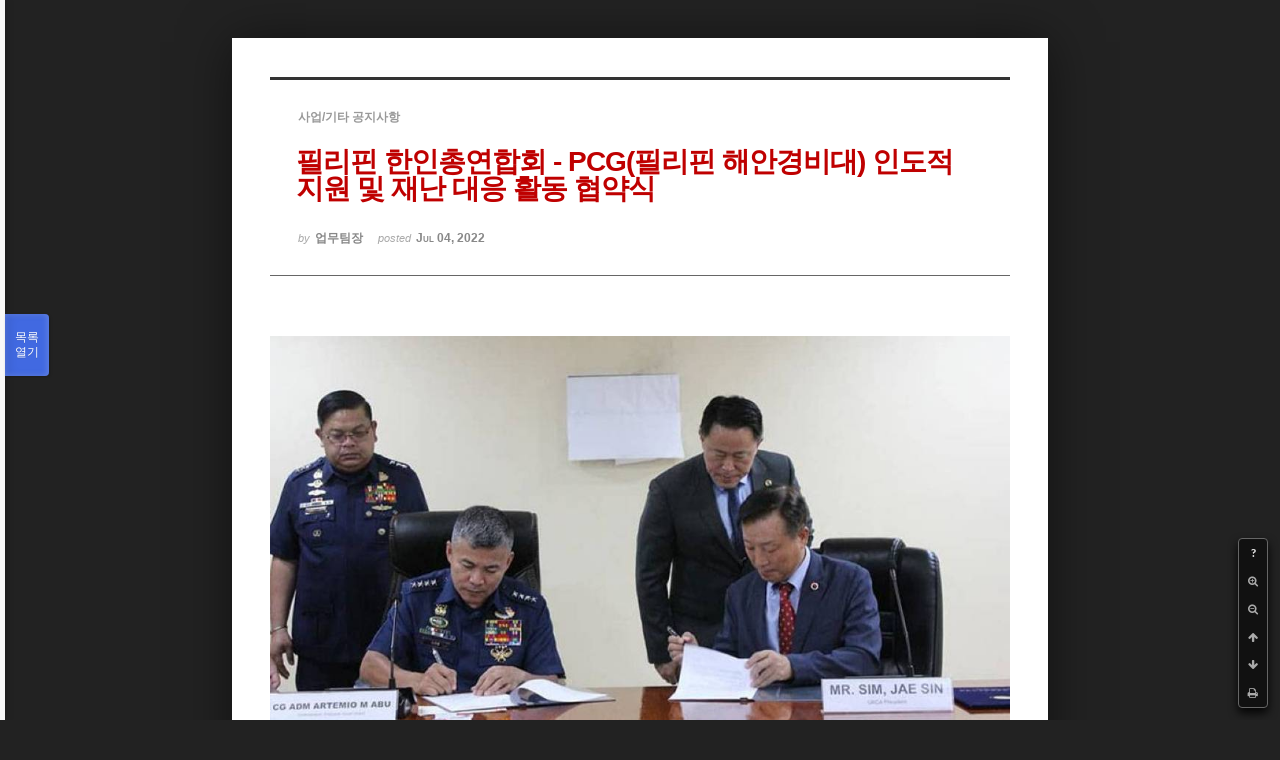

--- FILE ---
content_type: text/html; charset=UTF-8
request_url: https://phikor.cafe24.com/xe/index.php?mid=board_UuBW26&document_srl=525562&order_type=desc&sort_index=readed_count&listStyle=viewer&page=3
body_size: 6100
content:
<!DOCTYPE html>
<html lang="ko">
<head>
<!-- META -->
<meta charset="utf-8">
<meta name="Generator" content="XpressEngine">
<meta http-equiv="X-UA-Compatible" content="IE=edge">
<!-- TITLE -->
<title>공지사항 - 필리핀 한인총연합회 - PCG(필리핀 해안경비대) 인도적 지원 및 재난 대응 활동 협약식</title>
<!-- CSS -->
<link rel="stylesheet" href="/xe/common/css/xe.min.css?20190520151616" />
<link rel="stylesheet" href="/xe/common/js/plugins/ui/jquery-ui.min.css?20190520151616" />
<link rel="stylesheet" href="https://maxcdn.bootstrapcdn.com/font-awesome/4.2.0/css/font-awesome.min.css" />
<link rel="stylesheet" href="/xe/modules/board/skins/sketchbook5/css/board.css?20150609112405" />
<!--[if lt IE 9]><link rel="stylesheet" href="/xe/modules/board/skins/sketchbook5/css/ie8.css?20150609112405" />
<![endif]--><link rel="stylesheet" href="/xe/modules/board/skins/sketchbook5/css/print.css?20150609112406" media="print" />
<link rel="stylesheet" href="/xe/modules/board/skins/sketchbook5/css/jquery.mCustomScrollbar.css?20150609112406" />
<link rel="stylesheet" href="/xe/modules/editor/styles/ckeditor_light/style.css?20190520151617" />
<!-- JS -->
<script>
var current_url = "https://phikor.cafe24.com/xe/?mid=board_UuBW26&document_srl=525562&order_type=desc&sort_index=readed_count&listStyle=viewer&page=3";
var request_uri = "https://phikor.cafe24.com/xe/";
var current_mid = "board_UuBW26";
var waiting_message = "서버에 요청 중입니다. 잠시만 기다려주세요.";
var ssl_actions = new Array();
var default_url = "http://phikor.cafe24.com/xe/";
</script>
<!--[if lt IE 9]><script src="/xe/common/js/jquery-1.x.min.js?20190520151616"></script>
<![endif]--><!--[if gte IE 9]><!--><script src="/xe/common/js/jquery.min.js?20190520151616"></script>
<!--<![endif]--><script src="/xe/common/js/x.min.js?20190520151616"></script>
<script src="/xe/common/js/xe.min.js?20190520151616"></script>
<script src="/xe/modules/board/tpl/js/board.min.js?20190520151616"></script>
<!-- RSS -->
<!-- ICON -->
<link rel="shortcut icon" href="https://phikor.cafe24.com/xe/files/attach/xeicon/favicon.ico" />
<script>
						if(!captchaTargetAct) {var captchaTargetAct = [];}
						captchaTargetAct.push("procBoardInsertDocument","procBoardInsertComment","procIssuetrackerInsertIssue","procIssuetrackerInsertHistory","procTextyleInsertComment");
						</script>
<script>
						if(!captchaTargetAct) {var captchaTargetAct = [];}
						captchaTargetAct.push("");
						</script>


<meta name="viewport" content="width=device-width, initial-scale=1, minimum-scale=1, maximum-scale=1, user-scalable=yes, target-densitydpi=medium-dpi" />
<link rel="canonical" href="https://phikor.cafe24.com/xe/board_UuBW26/525562" />
<meta name="description" content="필리핀한인총연합회와 필리핀 해안경비대(PCG)가 인도적 지원 및 재난 대응 활동에 관한 협약을 체결했다. 필리핀한인총연합회(UKCA) 심재신 회장과 아르테미오 아부(Artemio M Abu) PCG 사령관은 23일 마닐라에 위치한 PCG 본청에서 양해각서(MOU)에 서명했다. PCG는 성명에서 &amp;quot;U..." />
<meta property="og:locale" content="ko_KR" />
<meta property="og:type" content="article" />
<meta property="og:url" content="https://phikor.cafe24.com/xe/board_UuBW26/525562" />
<meta property="og:title" content="공지사항 - 필리핀 한인총연합회 - PCG(필리핀 해안경비대) 인도적 지원 및 재난 대응 활동 협약식" />
<meta property="og:description" content="필리핀한인총연합회와 필리핀 해안경비대(PCG)가 인도적 지원 및 재난 대응 활동에 관한 협약을 체결했다. 필리핀한인총연합회(UKCA) 심재신 회장과 아르테미오 아부(Artemio M Abu) PCG 사령관은 23일 마닐라에 위치한 PCG 본청에서 양해각서(MOU)에 서명했다. PCG는 성명에서 &amp;quot;U..." />
<meta property="article:published_time" content="2022-07-04T22:44:12+09:00" />
<meta property="article:modified_time" content="2022-10-23T18:35:06+09:00" />
<meta property="og:image" content="https://phikor.cafe24.com/xe/./files/attach/images/496008/562/525/7efb2328c5c1888a09f0a3bba1c62d5f.jpg" />
<meta property="og:image:width" content="1000" />
<meta property="og:image:height" content="631" />
<meta property="og:image" content="https://phikor.cafe24.com/xe/./files/attach/images/496008/562/525/05424bebfb34170d347b5fa049455966.jpg" />
<meta property="og:image:width" content="720" />
<meta property="og:image:height" content="480" />
<meta property="og:image" content="https://phikor.cafe24.com/xe/./files/attach/images/496008/562/525/0873969aa44cc2612293f500d3e34092.jpg" />
<meta property="og:image:width" content="720" />
<meta property="og:image:height" content="518" />
<meta property="og:image" content="https://phikor.cafe24.com/xe/./files/attach/images/496008/562/525/4819b15e3ed88fea74eb0ea78cc965e8.jpg" />
<meta property="og:image:width" content="720" />
<meta property="og:image:height" content="485" />
<meta property="og:image" content="https://phikor.cafe24.com/xe/./files/attach/images/496008/562/525/db22f3ffcdf5cf6f7e33a8e44f3588fc.jpg" />
<meta property="og:image:width" content="720" />
<meta property="og:image:height" content="480" />
<meta property="og:image" content="https://phikor.cafe24.com/xe/./files/attach/images/496008/562/525/05c814d7650cc3cbb16fb0a4ffac0d51.jpg" />
<meta property="og:image:width" content="720" />
<meta property="og:image:height" content="357" />
<meta property="og:image" content="https://phikor.cafe24.com/xe/./files/attach/images/496008/562/525/1bc8d99c113cf6f4b0b56f980ac8c90e.jpg" />
<meta property="og:image:width" content="720" />
<meta property="og:image:height" content="480" />
<meta property="og:image" content="https://phikor.cafe24.com/xe/./files/attach/images/496008/562/525/02be45238784c5da3c68f136d14d007b.jpg" />
<meta property="og:image:width" content="720" />
<meta property="og:image:height" content="480" />
<meta property="og:image" content="https://phikor.cafe24.com/xe/./files/attach/images/496008/562/525/92cbe41b05e9f20a73aa07c1a92bdd0e.jpg" />
<meta property="og:image:width" content="720" />
<meta property="og:image:height" content="480" />
<meta property="og:image" content="https://phikor.cafe24.com/xe/./files/attach/images/496008/562/525/2e7d9513c41c68e2498c50503a631058.jpg" />
<meta property="og:image:width" content="720" />
<meta property="og:image:height" content="480" />
<style data-id="bdCss">
.bd a:focus,.bd input:focus,.bd button:focus,.bd textarea:focus,.bd select:focus{outline-color:#4169e1;}
.bd .replyNum{color:#4169e1 !important}
.bd .trackbackNum{color:#646496 !important}
.bd.fdb_count .replyNum{background:#4169e1;}
.bd.fdb_count .trackbackNum{background:#646496;}
.bd em,.bd .color{color:#4169e1;}
.bd .shadow{text-shadow:1px 1px 1px #646496;}
.bd .bolder{color:#4169e1;text-shadow:2px 2px 4px #646496;}
.bd .bg_color{background-color:#4169e1;}
.bd .bg_f_color{background-color:#4169e1;background:-webkit-linear-gradient(#FFF -50%,#4169e1 50%);background:linear-gradient(to bottom,#FFF -50%,#4169e1 50%);}
.bd .border_color{border-color:#4169e1;}
.bd .bx_shadow{box-shadow:0 0 2px #646496;}
.viewer_with.on:before{background-color:#4169e1;box-shadow:0 0 2px #4169e1;}
.bd_zine.zine li:first-child,.bd_tb_lst.common_notice tr:first-child td{margin-top:2px;border-top:1px solid #DDD}
.bd_zine .info b,.bd_zine .info a{color:#646496;}
.bd_zine.card h3{color:#4169e1;}
</style>
<style>
body,input,textarea,select,button,table{font-family:;}
#viewer .rd_trb,#viewer #trackback{display:none}
</style><script>
//<![CDATA[
xe.current_lang = "ko";
xe.cmd_find = "찾기";
xe.cmd_cancel = "취소";
xe.cmd_confirm = "확인";
xe.msg_no_root = "루트는 선택 할 수 없습니다.";
xe.msg_no_shortcut = "바로가기는 선택 할 수 없습니다.";
xe.msg_select_menu = "대상 메뉴 선택";
//]]>
</script>
</head>
<body class="viewer_blk">
<!--#JSPLUGIN:ui--><script>//<![CDATA[
var lang_type = "ko";
var bdLogin = "로그인 하시겠습니까?@https://phikor.cafe24.com/xe/index.php?mid=board_UuBW26&document_srl=525562&order_type=desc&sort_index=readed_count&listStyle=viewer&page=3&act=dispMemberLoginForm";
jQuery(function($){
	board('#bd_496008_525562');
});
//]]></script>

<div id="viewer" class="white viewer_style rd_nav_blk">
	<div id="bd_496008_525562" class="bd clear   hover_effect" data-default_style="viewer" data-bdFilesType="" data-bdNavSide="N" style="max-width:px">
		<div id="rd_ie" class="ie8_only"><i class="tl"></i><i class="tc"></i><i class="tr"></i><i class="ml"></i><i class="mr"></i><i class="bl"></i><i class="bc"></i><i class="br"></i></div>
		<div class="rd rd_nav_style2 clear" style="padding:;" data-docSrl="525562">
	
	<div class="rd_hd clear" style="">
		
				
		<div class="blog v" style="text-align:;;">
			<div class="top_area ngeb np_18px" style="text-align:">
				<span title="Category">
					<b class="cate"><strong style="color:">사업/기타 공지사항</strong></b>
				</span>											</div>
			<h1 class="font ngeb" style=";-webkit-animation-name:rd_h1_v;-moz-animation-name:rd_h1_v;animation-name:rd_h1_v;"><span style="color:#bf0000">필리핀 한인총연합회 - PCG(필리핀 해안경비대) 인도적 지원 및 재난 대응 활동 협약식</span></h1>						<div class="btm_area ngeb np_18px" style="text-align:"> 
								<span><small>by </small><b>업무팀장</b></span>				<span title="2022.07.04 22:44"><small>posted </small><b class="date">Jul 04, 2022</b></span>															</div>
		</div>		
				
				
				
				
				<div class="rd_nav_side">
			<div class="rd_nav img_tx fr m_btn_wrp">
		<div class="help bubble left m_no">
		<a class="text" href="#" onclick="jQuery(this).next().fadeToggle();return false;">?</a>
		<div class="wrp">
			<div class="speech">
				<h4>단축키</h4>
				<p><strong><i class="fa fa-long-arrow-left"></i><span class="blind">Prev</span></strong>이전 문서</p>
				<p><strong><i class="fa fa-long-arrow-right"></i><span class="blind">Next</span></strong>다음 문서</p>
				<p><strong>ESC</strong>닫기</p>			</div>
			<i class="bubble_edge"></i>
			<i class="ie8_only bl"></i><i class="ie8_only br"></i>
		</div>
	</div>		<a class="font_plus bubble" href="#" title="크게"><i class="fa fa-search-plus"></i><b class="tx">크게</b></a>
	<a class="font_minus bubble" href="#" title="작게"><i class="fa fa-search-minus"></i><b class="tx">작게</b></a>
			<a class="back_to bubble m_no" href="#bd_496008_525562" title="위로"><i class="fa fa-arrow-up"></i><b class="tx">위로</b></a>
	<a class="back_to bubble m_no" href="#rd_end_525562" title="(목록) 아래로"><i class="fa fa-arrow-down"></i><b class="tx">아래로</b></a>
	<a class="comment back_to bubble if_viewer m_no" href="#525562_comment" title="댓글로 가기"><i class="fa fa-comment"></i><b class="tx">댓글로 가기</b></a>
	<a class="print_doc bubble m_no this" href="https://phikor.cafe24.com/xe/index.php?mid=board_UuBW26&amp;document_srl=525562&amp;order_type=desc&amp;sort_index=readed_count&amp;listStyle=viewer&amp;page=3" title="인쇄"><i class="fa fa-print"></i><b class="tx">인쇄</b></a>			</div>		</div>			</div>
	
		
	<div class="rd_body clear">
		
				
				
				<article><!--BeforeDocument(525562,136)--><div class="document_525562_136 xe_content"><p><img src="http://phikor.cafe24.com/xe/./files/attach/images/496008/562/525/7efb2328c5c1888a09f0a3bba1c62d5f.jpg" alt="02.jpg" style="" /></p>

<p>&nbsp;</p>

<p><img src="http://phikor.cafe24.com/xe/./files/attach/images/496008/562/525/05424bebfb34170d347b5fa049455966.jpg" alt="04.jpg" style="" /></p>

<p>&nbsp;</p>

<p><img src="http://phikor.cafe24.com/xe/./files/attach/images/496008/562/525/0873969aa44cc2612293f500d3e34092.jpg" alt="05.jpg" style="" /></p>

<p>&nbsp;</p>

<p><img src="http://phikor.cafe24.com/xe/./files/attach/images/496008/562/525/4819b15e3ed88fea74eb0ea78cc965e8.jpg" alt="06.jpg" style="" /></p>

<p>&nbsp;</p>

<p><img src="http://phikor.cafe24.com/xe/./files/attach/images/496008/562/525/db22f3ffcdf5cf6f7e33a8e44f3588fc.jpg" alt="07.jpg" style="" /></p>

<p>&nbsp;</p>

<p><img src="http://phikor.cafe24.com/xe/./files/attach/images/496008/562/525/05c814d7650cc3cbb16fb0a4ffac0d51.jpg" alt="08.jpg" style="" /></p>

<p>&nbsp;</p>

<p><img src="http://phikor.cafe24.com/xe/./files/attach/images/496008/562/525/1bc8d99c113cf6f4b0b56f980ac8c90e.jpg" alt="09.jpg" style="" /></p>

<p>&nbsp;</p>

<p><img src="http://phikor.cafe24.com/xe/./files/attach/images/496008/562/525/02be45238784c5da3c68f136d14d007b.jpg" alt="10.jpg" style="" /></p>

<p>&nbsp;</p>

<p><img src="http://phikor.cafe24.com/xe/./files/attach/images/496008/562/525/92cbe41b05e9f20a73aa07c1a92bdd0e.jpg" alt="11.jpg" style="" /></p>

<p>&nbsp;</p>

<p><img src="http://phikor.cafe24.com/xe/./files/attach/images/496008/562/525/2e7d9513c41c68e2498c50503a631058.jpg" alt="12.jpg" style="" /></p>

<p>&nbsp;</p>

<p>&nbsp;필리핀한인총연합회와 필리핀 해안경비대(PCG)가 인도적 지원 및 재난 대응 활동에 관한 협약을 체결했다.</p>

<p>&nbsp;</p>

<p>&nbsp;필리핀한인총연합회(UKCA) 심재신 회장과 아르테미오 아부(Artemio M Abu) PCG 사령관은 23일 마닐라에 위치한 PCG 본청에서 양해각서(MOU)에 서명했다.</p>

<p>&nbsp;</p>

<p>&nbsp;PCG는 성명에서 &quot;UKCA는 필리핀에 있는 한국인과 필리핀인에게 도움이 되도록 인도적 지원 및 재난 대응 작업을 수행하는 데 PCG와 협력하기로 약속했다. 이는 특히 구조 작업에 대해 해안 경비대 요원에게 교육 및 훈련 기회를 제공함으로써 수행될 것이다.&quot; 라고 말했다.</p>

<p>&nbsp;</p>

<p>&nbsp;Abu는 이 계획이 &quot;필리핀 대한민국과 대한민국 간의 강한 우정과 연대&quot;를 상징한다고 말했다.</p>

<p>&nbsp;</p>

<p>&nbsp;UKCA는 별도의 성명에서 이번 협정의 주요 목적은 &quot;특히 자연 재해 발생시 필리핀에 거주하는 한국 국민과 필리핀 국민에게 서비스를 제공하는 것&quot;이라고 밝혔다.</p>

<p>&nbsp;</p>

<p>&nbsp;UKCA는 &quot;우리는 양국 간의 조화로운 관계를 지속하고 우리 사회의 개선을 위해 이 협정을 더욱 강화하기를 기대한다&quot;고 말했다.</p></div><!--AfterDocument(525562,136)--></article>
				
					</div>
	
	<div class="rd_ft">
		
				
		<div class="bd_prev_next clear">
					</div>		
				
						
				
		<div class="rd_ft_nav clear">
						
						
						<div class="rd_nav img_tx fr m_btn_wrp">
				<a class="back_to bubble m_no" href="#bd_496008_525562" title="위로"><i class="fa fa-arrow-up"></i><b class="tx">위로</b></a>
	<a class="back_to bubble m_no" href="#rd_end_525562" title="(목록) 아래로"><i class="fa fa-arrow-down"></i><b class="tx">아래로</b></a>
	<a class="comment back_to bubble if_viewer m_no" href="#525562_comment" title="댓글로 가기"><i class="fa fa-comment"></i><b class="tx">댓글로 가기</b></a>
	<a class="print_doc bubble m_no this" href="https://phikor.cafe24.com/xe/index.php?mid=board_UuBW26&amp;document_srl=525562&amp;order_type=desc&amp;sort_index=readed_count&amp;listStyle=viewer&amp;page=3" title="인쇄"><i class="fa fa-print"></i><b class="tx">인쇄</b></a>			</div>					</div>
	</div>
	
		
	</div>
<hr id="rd_end_525562" class="rd_end clear" />		<div id="viewer_lst" class="">
			<button type="button" id="viewer_lst_tg" class="ngeb bg_color">목록<br /><span class="tx_open">열기</span><span class="tx_close">닫기</span></button>
			<h3 class="ui_font">Articles</h3>
			<div id="viewer_lst_scroll">
				<ul>
					<li>
						<a class="clear" href="https://phikor.cafe24.com/xe/index.php?mid=board_UuBW26&amp;document_srl=497309&amp;order_type=desc&amp;sort_index=readed_count&amp;listStyle=viewer&amp;page=3">
														<span class="tl"><span style="font-weight:bold;;color:#EE2222">중국정부는 탈북자 강제북송을 즉각 중단하라</span></span>
							<span class="meta"><strong>info</strong>2012.03.07 17:32</span>
						</a>
					</li><li>
						<a class="clear" href="https://phikor.cafe24.com/xe/index.php?mid=board_UuBW26&amp;document_srl=496503&amp;order_type=desc&amp;sort_index=readed_count&amp;listStyle=viewer&amp;page=3">
														<span class="tl">이민국은 문서없는 애뉴얼리포트를 이행</span>
							<span class="meta"><strong>info</strong>2015.02.02 14:46</span>
						</a>
					</li><li>
						<a class="clear" href="https://phikor.cafe24.com/xe/index.php?mid=board_UuBW26&amp;document_srl=525583&amp;order_type=desc&amp;sort_index=readed_count&amp;listStyle=viewer&amp;page=3">
							<span class="tmb"><img src="https://phikor.cafe24.com/xe/files/thumbnails/583/525/90x90.crop.jpg?20221023193554" alt="" /></span>							<span class="tl"><span style="color:#5f00bf">필리핀한인총연합회와 엔더런대학교 MOU 체결</span></span>
							<span class="meta"><strong>업무팀장</strong>2022.07.04 22:53</span>
						</a>
					</li><li>
						<a class="clear" href="https://phikor.cafe24.com/xe/index.php?mid=board_UuBW26&amp;document_srl=498846&amp;order_type=desc&amp;sort_index=readed_count&amp;listStyle=viewer&amp;page=3">
														<span class="tl"><span style="color:#EE6622">2014 재외동포 청소년 초청연수</span></span>
							<span class="meta"><strong>info</strong>2014.02.28 10:12</span>
						</a>
					</li><li>
						<a class="clear" href="https://phikor.cafe24.com/xe/index.php?mid=board_UuBW26&amp;document_srl=498845&amp;order_type=desc&amp;sort_index=readed_count&amp;listStyle=viewer&amp;page=3">
														<span class="tl"><span style="color:#8866CC">애뉴얼 리포터 신청 경험담</span></span>
							<span class="meta"><strong>info</strong>2014.02.05 12:01</span>
						</a>
					</li><li>
						<a class="clear" href="https://phikor.cafe24.com/xe/index.php?mid=board_UuBW26&amp;document_srl=498888&amp;order_type=desc&amp;sort_index=readed_count&amp;listStyle=viewer&amp;page=3">
							<span class="tmb"><img src="https://phikor.cafe24.com/xe/files/thumbnails/888/498/90x90.crop.jpg?20150820203332" alt="" /></span>							<span class="tl">‘2014 재외동포 모국수학 교육과정생’ 모집</span>
							<span class="meta"><strong>info</strong>2014.02.17 12:27</span>
						</a>
					</li><li>
						<a class="clear" href="https://phikor.cafe24.com/xe/index.php?mid=board_UuBW26&amp;document_srl=498889&amp;order_type=desc&amp;sort_index=readed_count&amp;listStyle=viewer&amp;page=3">
														<span class="tl">대사관에서 공인인증서 신청 가능</span>
							<span class="meta"><strong>info</strong>2014.02.19 11:47</span>
						</a>
					</li><li>
						<a class="clear" href="https://phikor.cafe24.com/xe/index.php?mid=board_UuBW26&amp;document_srl=498850&amp;order_type=desc&amp;sort_index=readed_count&amp;listStyle=viewer&amp;page=3">
														<span class="tl">대사관 공지-치안불안에 대한 주의요청</span>
							<span class="meta"><strong>info</strong>2014.04.07 09:42</span>
						</a>
					</li><li>
						<a class="clear" href="https://phikor.cafe24.com/xe/index.php?mid=board_UuBW26&amp;document_srl=519430&amp;order_type=desc&amp;sort_index=readed_count&amp;listStyle=viewer&amp;page=3">
														<span class="tl">한국, 필리핀, 세계 코로나 실시간 업데이트 페이지</span>
							<span class="meta"><strong>업무팀장</strong>2020.03.15 16:36</span>
						</a>
					</li><li>
						<a class="clear" href="https://phikor.cafe24.com/xe/index.php?mid=board_UuBW26&amp;document_srl=507116&amp;order_type=desc&amp;sort_index=readed_count&amp;listStyle=viewer&amp;page=3">
							<span class="tmb"><img src="https://phikor.cafe24.com/xe/files/thumbnails/116/507/90x90.crop.jpg?20160413080117" alt="" /></span>							<span class="tl">필리핀 경로우대 할인 제도 SENIOR CITIZENS  Republic Act No. 9994</span>
							<span class="meta"><strong>업무팀장</strong>2016.04.12 13:33</span>
						</a>
					</li><li>
						<a class="clear" href="https://phikor.cafe24.com/xe/index.php?mid=board_UuBW26&amp;document_srl=498882&amp;order_type=desc&amp;sort_index=readed_count&amp;listStyle=viewer&amp;page=3">
														<span class="tl">한인총연합회 정기총회 안내의 글</span>
							<span class="meta"><strong>info</strong>2014.11.24 14:44</span>
						</a>
					</li><li>
						<a class="clear" href="https://phikor.cafe24.com/xe/index.php?mid=board_UuBW26&amp;document_srl=498867&amp;order_type=desc&amp;sort_index=readed_count&amp;listStyle=viewer&amp;page=3">
							<span class="tmb"><img src="https://phikor.cafe24.com/xe/files/thumbnails/867/498/90x90.crop.jpg?20150630190815" alt="" /></span>							<span class="tl"><span style="font-weight:bold;">고 배민주 대표 사건 제보자 현상금 공고</span></span>
							<span class="meta"><strong>info</strong>2014.09.30 11:10</span>
						</a>
					</li><li>
						<a class="clear" href="https://phikor.cafe24.com/xe/index.php?mid=board_UuBW26&amp;document_srl=498862&amp;order_type=desc&amp;sort_index=readed_count&amp;listStyle=viewer&amp;page=3">
														<span class="tl">이지원양 사건 납치살해범 검거- 대사관 사의표명</span>
							<span class="meta"><strong>info</strong>2014.09.04 12:51</span>
						</a>
					</li><li>
						<a class="clear" href="https://phikor.cafe24.com/xe/index.php?mid=board_UuBW26&amp;document_srl=498851&amp;order_type=desc&amp;sort_index=readed_count&amp;listStyle=viewer&amp;page=3">
														<span class="tl"><span style="font-weight:bold;">한인총연합회 2015-16 한인전화번호부 발행 준비</span></span>
							<span class="meta"><strong>info</strong>2014.06.27 15:45</span>
						</a>
					</li><li>
						<a class="clear" href="https://phikor.cafe24.com/xe/index.php?mid=board_UuBW26&amp;document_srl=498872&amp;order_type=desc&amp;sort_index=readed_count&amp;listStyle=viewer&amp;page=3">
														<span class="tl">안전대책위원회 모금 현황(11월 14일 현재)</span>
							<span class="meta"><strong>info</strong>2014.11.14 11:26</span>
						</a>
					</li><li>
						<a class="clear" href="https://phikor.cafe24.com/xe/index.php?mid=board_UuBW26&amp;document_srl=244605&amp;order_type=desc&amp;sort_index=readed_count&amp;listStyle=viewer&amp;page=3">
							<span class="tmb"><img src="https://phikor.cafe24.com/xe/files/thumbnails/605/244/90x90.crop.jpg?20150626200131" alt="" /></span>							<span class="tl"><span style="font-weight:bold;">한가위 감사의 글</span></span>
							<span class="meta"><strong>info</strong>2012.09.28 16:50</span>
						</a>
					</li><li>
						<a class="clear" href="https://phikor.cafe24.com/xe/index.php?mid=board_UuBW26&amp;document_srl=498885&amp;order_type=desc&amp;sort_index=readed_count&amp;listStyle=viewer&amp;page=3">
							<span class="tmb"><img src="https://phikor.cafe24.com/xe/files/thumbnails/885/498/90x90.crop.jpg?20150609125628" alt="" /></span>							<span class="tl">한인총연합회 지부장 회의</span>
							<span class="meta"><strong>info</strong>2015.03.13 17:15</span>
						</a>
					</li><li>
						<a class="clear" href="https://phikor.cafe24.com/xe/index.php?mid=board_UuBW26&amp;document_srl=498887&amp;order_type=desc&amp;sort_index=readed_count&amp;listStyle=viewer&amp;page=3">
														<span class="tl">한국에서 근무한 필리핀인을 대산으로한 직업훈련 실시</span>
							<span class="meta"><strong>info</strong>2015.04.14 14:14</span>
						</a>
					</li>				</ul>
			</div>
			<div id="viewer_pn" class="bd_pg clear">
								 
				<a href="https://phikor.cafe24.com/xe/index.php?mid=board_UuBW26&amp;document_srl=525562&amp;order_type=desc&amp;sort_index=readed_count&amp;listStyle=viewer&amp;page=1">1</a>								 
				<a href="https://phikor.cafe24.com/xe/index.php?mid=board_UuBW26&amp;document_srl=525562&amp;order_type=desc&amp;sort_index=readed_count&amp;listStyle=viewer&amp;page=2">2</a>								<strong class="this">3</strong> 
												 
				<a href="https://phikor.cafe24.com/xe/index.php?mid=board_UuBW26&amp;document_srl=525562&amp;order_type=desc&amp;sort_index=readed_count&amp;listStyle=viewer&amp;page=4">4</a>								 
				<a href="https://phikor.cafe24.com/xe/index.php?mid=board_UuBW26&amp;document_srl=525562&amp;order_type=desc&amp;sort_index=readed_count&amp;listStyle=viewer&amp;page=5">5</a>								 
				<a href="https://phikor.cafe24.com/xe/index.php?mid=board_UuBW26&amp;document_srl=525562&amp;order_type=desc&amp;sort_index=readed_count&amp;listStyle=viewer&amp;page=6">6</a>								 
				<a href="https://phikor.cafe24.com/xe/index.php?mid=board_UuBW26&amp;document_srl=525562&amp;order_type=desc&amp;sort_index=readed_count&amp;listStyle=viewer&amp;page=7">7</a>								 
				<a href="https://phikor.cafe24.com/xe/index.php?mid=board_UuBW26&amp;document_srl=525562&amp;order_type=desc&amp;sort_index=readed_count&amp;listStyle=viewer&amp;page=8">8</a>								 
				<a href="https://phikor.cafe24.com/xe/index.php?mid=board_UuBW26&amp;document_srl=525562&amp;order_type=desc&amp;sort_index=readed_count&amp;listStyle=viewer&amp;page=9">9</a>								 
				<a href="https://phikor.cafe24.com/xe/index.php?mid=board_UuBW26&amp;document_srl=525562&amp;order_type=desc&amp;sort_index=readed_count&amp;listStyle=viewer&amp;page=10">10</a>							</div>			<button type="button" class="tg_close2" onClick="jQuery('#viewer_lst_tg').click();" title="닫기">X</button>
		</div>		</div></div><!-- ETC -->
<div class="wfsr"></div>
<script src="/xe/addons/captcha/captcha.min.js?20190520151616"></script><script src="/xe/files/cache/js_filter_compiled/d046d1841b9c79c545b82d3be892699d.ko.compiled.js?20220223124139"></script><script src="/xe/files/cache/js_filter_compiled/1bdc15d63816408b99f674eb6a6ffcea.ko.compiled.js?20220223124139"></script><script src="/xe/files/cache/js_filter_compiled/9b007ee9f2af763bb3d35e4fb16498e9.ko.compiled.js?20220223124139"></script><script src="/xe/addons/autolink/autolink.js?20190520151616"></script><script src="/xe/common/js/plugins/ui/jquery-ui.min.js?20190520151616"></script><script src="/xe/common/js/plugins/ui/jquery.ui.datepicker-ko.js?20190520151616"></script><script src="/xe/modules/board/skins/sketchbook5/js/imagesloaded.pkgd.min.js?20150609112426"></script><script src="/xe/modules/board/skins/sketchbook5/js/jquery.cookie.js?20150609112427"></script><script src="/xe/modules/editor/skins/xpresseditor/js/xe_textarea.min.js?20190520151617"></script><script src="/xe/modules/board/skins/sketchbook5/js/jquery.autogrowtextarea.min.js?20150609112426"></script><script src="/xe/modules/board/skins/sketchbook5/js/board.js?20150609112424"></script><script src="/xe/modules/board/skins/sketchbook5/js/viewer.js?20150609112428"></script><script src="/xe/modules/board/skins/sketchbook5/js/jquery.mousewheel.min.js?20150609112428"></script><script src="/xe/modules/board/skins/sketchbook5/js/jquery.mCustomScrollbar.min.js?20150609112428"></script></body>
</html>
